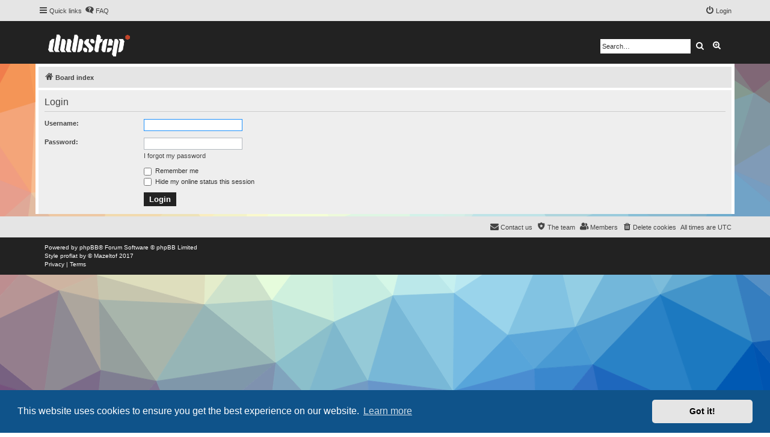

--- FILE ---
content_type: image/svg+xml
request_url: https://www.dubstepforum.com/static/img/background.svg
body_size: 3935
content:
<svg width="1920" height="921" xmlns="http://www.w3.org/2000/svg"><g><path d="M-102,-66L-80,1081L-57,833Z" fill="#b46d80" stroke="#b46d80" fill-opacity="1" stroke-opacity="1"/><path d="M-102,-66L-57,833L-52,317Z" fill="#e87f78" stroke="#e87f78" fill-opacity="1" stroke-opacity="1"/><path d="M-102,-66L-52,317L-76,23Z" fill="#e73c2d" stroke="#e73c2d" fill-opacity="1" stroke-opacity="1"/><path d="M-102,-66L-76,23L15,45Z" fill="#e9141b" stroke="#e9141b" fill-opacity="1" stroke-opacity="1"/><path d="M-102,-66L15,45L25,-130Z" fill="#ea0913" stroke="#ea0913" fill-opacity="1" stroke-opacity="1"/><path d="M25,-130L15,45L197,-84Z" fill="#ef1c1b" stroke="#ef1c1b" fill-opacity="1" stroke-opacity="1"/><path d="M25,-130L197,-84L395,-105Z" fill="#f53521" stroke="#f53521" fill-opacity="1" stroke-opacity="1"/><path d="M25,-130L395,-105L664,-129Z" fill="#fd532f" stroke="#fd532f" fill-opacity="1" stroke-opacity="1"/><path d="M197,-84L15,45L195,77Z" fill="#f23f2f" stroke="#f23f2f" fill-opacity="1" stroke-opacity="1"/><path d="M197,-84L195,77L365,114Z" fill="#f8603e" stroke="#f8603e" fill-opacity="1" stroke-opacity="1"/><path d="M197,-84L365,114L395,-105Z" fill="#fb5137" stroke="#fb5137" fill-opacity="1" stroke-opacity="1"/><path d="M395,-105L365,114L542,-38Z" fill="#fe6a46" stroke="#fe6a46" fill-opacity="1" stroke-opacity="1"/><path d="M395,-105L542,-38L664,-129Z" fill="#ff6743" stroke="#ff6743" fill-opacity="1" stroke-opacity="1"/><path d="M542,-38L365,114L472,130Z" fill="#fe915b" stroke="#fe915b" fill-opacity="1" stroke-opacity="1"/><path d="M542,-38L472,130L643,52Z" fill="#ff9161" stroke="#ff9161" fill-opacity="1" stroke-opacity="1"/><path d="M542,-38L643,52L664,-129Z" fill="#ff7056" stroke="#ff7056" fill-opacity="1" stroke-opacity="1"/><path d="M664,-129L643,52L787,-84Z" fill="#ff785d" stroke="#ff785d" fill-opacity="1" stroke-opacity="1"/><path d="M664,-129L787,-84L1108,-67Z" fill="#f67c64" stroke="#f67c64" fill-opacity="1" stroke-opacity="1"/><path d="M664,-129L1108,-67L1540,-78Z" fill="#db6f72" stroke="#db6f72" fill-opacity="1" stroke-opacity="1"/><path d="M664,-129L1540,-78L1756,-98Z" fill="#b9586a" stroke="#b9586a" fill-opacity="1" stroke-opacity="1"/><path d="M787,-84L643,52L829,116Z" fill="#ff9d75" stroke="#ff9d75" fill-opacity="1" stroke-opacity="1"/><path d="M787,-84L829,116L945,72Z" fill="#f69d7d" stroke="#f69d7d" fill-opacity="1" stroke-opacity="1"/><path d="M787,-84L945,72L1005,-35Z" fill="#ef8376" stroke="#ef8376" fill-opacity="1" stroke-opacity="1"/><path d="M787,-84L1005,-35L1108,-67Z" fill="#ea766f" stroke="#ea766f" fill-opacity="1" stroke-opacity="1"/><path d="M1005,-35L945,72L1132,169Z" fill="#e3a48e" stroke="#e3a48e" fill-opacity="1" stroke-opacity="1"/><path d="M1005,-35L1132,169L1181,103Z" fill="#daa695" stroke="#daa695" fill-opacity="1" stroke-opacity="1"/><path d="M1005,-35L1181,103L1108,-67Z" fill="#db8183" stroke="#db8183" fill-opacity="1" stroke-opacity="1"/><path d="M1108,-67L1181,103L1297,-52Z" fill="#ce7682" stroke="#ce7682" fill-opacity="1" stroke-opacity="1"/><path d="M1108,-67L1297,-52L1540,-78Z" fill="#ba596d" stroke="#ba596d" fill-opacity="1" stroke-opacity="1"/><path d="M1297,-52L1181,103L1314,123Z" fill="#c38c8b" stroke="#c38c8b" fill-opacity="1" stroke-opacity="1"/><path d="M1297,-52L1314,123L1419,-52Z" fill="#b66a7b" stroke="#b66a7b" fill-opacity="1" stroke-opacity="1"/><path d="M1297,-52L1419,-52L1540,-78Z" fill="#a94c68" stroke="#a94c68" fill-opacity="1" stroke-opacity="1"/><path d="M1419,-52L1314,123L1427,121Z" fill="#ae8085" stroke="#ae8085" fill-opacity="1" stroke-opacity="1"/><path d="M1419,-52L1427,121L1540,-78Z" fill="#a25771" stroke="#a25771" fill-opacity="1" stroke-opacity="1"/><path d="M1540,-78L1427,121L1607,107Z" fill="#986879" stroke="#986879" fill-opacity="1" stroke-opacity="1"/><path d="M1540,-78L1607,107L1669,93Z" fill="#8a5a71" stroke="#8a5a71" fill-opacity="1" stroke-opacity="1"/><path d="M1540,-78L1669,93L1756,-98Z" fill="#82345f" stroke="#82345f" fill-opacity="1" stroke-opacity="1"/><path d="M1756,-98L1669,93L1923,54Z" fill="#803960" stroke="#803960" fill-opacity="1" stroke-opacity="1"/><path d="M1756,-98L1923,54L1897,-72Z" fill="#80164f" stroke="#80164f" fill-opacity="1" stroke-opacity="1"/><path d="M1897,-72L1923,54L2047,-27Z" fill="#80154d" stroke="#80154d" fill-opacity="1" stroke-opacity="1"/><path d="M2047,-27L1923,54L2010,92Z" fill="#802a57" stroke="#802a57" fill-opacity="1" stroke-opacity="1"/><path d="M2047,-27L2010,92L2031,267Z" fill="#804664" stroke="#804664" fill-opacity="1" stroke-opacity="1"/><path d="M2047,-27L2031,267L2043,322Z" fill="#806874" stroke="#806874" fill-opacity="1" stroke-opacity="1"/><path d="M2047,-27L2043,322L2073,1018Z" fill="#7680b0" stroke="#7680b0" fill-opacity="1" stroke-opacity="1"/><path d="M-76,23L-52,317L-17,166Z" fill="#e96340" stroke="#e96340" fill-opacity="1" stroke-opacity="1"/><path d="M-76,23L-17,166L15,45Z" fill="#ea3e2e" stroke="#ea3e2e" fill-opacity="1" stroke-opacity="1"/><path d="M15,45L-17,166L195,77Z" fill="#ee583b" stroke="#ee583b" fill-opacity="1" stroke-opacity="1"/><path d="M195,77L-17,166L102,253Z" fill="#f07d4c" stroke="#f07d4c" fill-opacity="1" stroke-opacity="1"/><path d="M195,77L102,253L216,218Z" fill="#f49557" stroke="#f49557" fill-opacity="1" stroke-opacity="1"/><path d="M195,77L216,218L340,204Z" fill="#f89c5a" stroke="#f89c5a" fill-opacity="1" stroke-opacity="1"/><path d="M195,77L340,204L365,114Z" fill="#fa9657" stroke="#fa9657" fill-opacity="1" stroke-opacity="1"/><path d="M365,114L340,204L472,130Z" fill="#feaf64" stroke="#feaf64" fill-opacity="1" stroke-opacity="1"/><path d="M472,130L340,204L489,242Z" fill="#fec573" stroke="#fec573" fill-opacity="1" stroke-opacity="1"/><path d="M472,130L489,242L643,52Z" fill="#ffbb73" stroke="#ffbb73" fill-opacity="1" stroke-opacity="1"/><path d="M643,52L489,242L733,267Z" fill="#ffd888" stroke="#ffd888" fill-opacity="1" stroke-opacity="1"/><path d="M643,52L733,267L829,116Z" fill="#ffd18d" stroke="#ffd18d" fill-opacity="1" stroke-opacity="1"/><path d="M829,116L733,267L817,278Z" fill="#fdeba6" stroke="#fdeba6" fill-opacity="1" stroke-opacity="1"/><path d="M829,116L817,278L924,171Z" fill="#f6e3a0" stroke="#f6e3a0" fill-opacity="1" stroke-opacity="1"/><path d="M829,116L924,171L945,72Z" fill="#f1c392" stroke="#f1c392" fill-opacity="1" stroke-opacity="1"/><path d="M945,72L924,171L1132,169Z" fill="#e6c69c" stroke="#e6c69c" fill-opacity="1" stroke-opacity="1"/><path d="M1181,103L1132,169L1275,204Z" fill="#cec3a6" stroke="#cec3a6" fill-opacity="1" stroke-opacity="1"/><path d="M1181,103L1275,204L1314,123Z" fill="#c4b49e" stroke="#c4b49e" fill-opacity="1" stroke-opacity="1"/><path d="M1314,123L1275,204L1389,213Z" fill="#b8bda2" stroke="#b8bda2" fill-opacity="1" stroke-opacity="1"/><path d="M1314,123L1389,213L1427,121Z" fill="#b0aa98" stroke="#b0aa98" fill-opacity="1" stroke-opacity="1"/><path d="M1427,121L1389,213L1572,259Z" fill="#a2b09e" stroke="#a2b09e" fill-opacity="1" stroke-opacity="1"/><path d="M1427,121L1572,259L1607,107Z" fill="#969b90" stroke="#969b90" fill-opacity="1" stroke-opacity="1"/><path d="M1607,107L1572,259L1745,198Z" fill="#84998f" stroke="#84998f" fill-opacity="1" stroke-opacity="1"/><path d="M1607,107L1745,198L1669,93Z" fill="#807c81" stroke="#807c81" fill-opacity="1" stroke-opacity="1"/><path d="M1669,93L1745,198L1923,54Z" fill="#806776" stroke="#806776" fill-opacity="1" stroke-opacity="1"/><path d="M1923,54L1745,198L1848,267Z" fill="#807b7e" stroke="#807b7e" fill-opacity="1" stroke-opacity="1"/><path d="M1923,54L1848,267L2010,92Z" fill="#806071" stroke="#806071" fill-opacity="1" stroke-opacity="1"/><path d="M2010,92L1848,267L2031,267Z" fill="#807480" stroke="#807480" fill-opacity="1" stroke-opacity="1"/><path d="M-17,166L-52,317L24,337Z" fill="#eb7d62" stroke="#eb7d62" fill-opacity="1" stroke-opacity="1"/><path d="M-17,166L24,337L102,253Z" fill="#ed8460" stroke="#ed8460" fill-opacity="1" stroke-opacity="1"/><path d="M102,253L24,337L208,411Z" fill="#f19d80" stroke="#f19d80" fill-opacity="1" stroke-opacity="1"/><path d="M102,253L208,411L216,218Z" fill="#f4a579" stroke="#f4a579" fill-opacity="1" stroke-opacity="1"/><path d="M216,218L208,411L374,392Z" fill="#f8bc90" stroke="#f8bc90" fill-opacity="1" stroke-opacity="1"/><path d="M216,218L374,392L340,204Z" fill="#fbbc7e" stroke="#fbbc7e" fill-opacity="1" stroke-opacity="1"/><path d="M340,204L374,392L489,242Z" fill="#fecd89" stroke="#fecd89" fill-opacity="1" stroke-opacity="1"/><path d="M489,242L374,392L534,412Z" fill="#fedda7" stroke="#fedda7" fill-opacity="1" stroke-opacity="1"/><path d="M489,242L534,412L680,330Z" fill="#ffe5ad" stroke="#ffe5ad" fill-opacity="1" stroke-opacity="1"/><path d="M489,242L680,330L733,267Z" fill="#ffe6a6" stroke="#ffe6a6" fill-opacity="1" stroke-opacity="1"/><path d="M733,267L680,330L788,338Z" fill="#fff4bc" stroke="#fff4bc" fill-opacity="1" stroke-opacity="1"/><path d="M733,267L788,338L817,278Z" fill="#fef5bc" stroke="#fef5bc" fill-opacity="1" stroke-opacity="1"/><path d="M817,278L788,338L1018,413Z" fill="#f4f6d0" stroke="#f4f6d0" fill-opacity="1" stroke-opacity="1"/><path d="M817,278L1018,413L924,171Z" fill="#efedc1" stroke="#efedc1" fill-opacity="1" stroke-opacity="1"/><path d="M924,171L1018,413L1152,322Z" fill="#e2eacc" stroke="#e2eacc" fill-opacity="1" stroke-opacity="1"/><path d="M924,171L1152,322L1132,169Z" fill="#deddb5" stroke="#deddb5" fill-opacity="1" stroke-opacity="1"/><path d="M1132,169L1152,322L1275,204Z" fill="#d0d6ba" stroke="#d0d6ba" fill-opacity="1" stroke-opacity="1"/><path d="M1275,204L1152,322L1241,339Z" fill="#cad9ca" stroke="#cad9ca" fill-opacity="1" stroke-opacity="1"/><path d="M1275,204L1241,339L1389,213Z" fill="#bdcbb9" stroke="#bdcbb9" fill-opacity="1" stroke-opacity="1"/><path d="M1389,213L1241,339L1477,428Z" fill="#b1cccb" stroke="#b1cccb" fill-opacity="1" stroke-opacity="1"/><path d="M1389,213L1477,428L1572,259Z" fill="#9fbbbc" stroke="#9fbbbc" fill-opacity="1" stroke-opacity="1"/><path d="M1572,259L1477,428L1603,344Z" fill="#93b8c5" stroke="#93b8c5" fill-opacity="1" stroke-opacity="1"/><path d="M1572,259L1603,344L1694,360Z" fill="#87adb9" stroke="#87adb9" fill-opacity="1" stroke-opacity="1"/><path d="M1572,259L1694,360L1745,198Z" fill="#80a0a7" stroke="#80a0a7" fill-opacity="1" stroke-opacity="1"/><path d="M1745,198L1694,360L1848,267Z" fill="#8096a2" stroke="#8096a2" fill-opacity="1" stroke-opacity="1"/><path d="M1848,267L1694,360L1860,433Z" fill="#809bb7" stroke="#809bb7" fill-opacity="1" stroke-opacity="1"/><path d="M1848,267L1860,433L2043,322Z" fill="#808bab" stroke="#808bab" fill-opacity="1" stroke-opacity="1"/><path d="M1848,267L2043,322L2031,267Z" fill="#807d97" stroke="#807d97" fill-opacity="1" stroke-opacity="1"/><path d="M-52,317L-57,833L-36,486Z" fill="#d08389" stroke="#d08389" fill-opacity="1" stroke-opacity="1"/><path d="M-52,317L-36,486L24,337Z" fill="#e9887f" stroke="#e9887f" fill-opacity="1" stroke-opacity="1"/><path d="M24,337L-36,486L50,549Z" fill="#df8f88" stroke="#df8f88" fill-opacity="1" stroke-opacity="1"/><path d="M24,337L50,549L208,411Z" fill="#e79e8d" stroke="#e79e8d" fill-opacity="1" stroke-opacity="1"/><path d="M208,411L50,549L187,580Z" fill="#dfa998" stroke="#dfa998" fill-opacity="1" stroke-opacity="1"/><path d="M208,411L187,580L348,585Z" fill="#e2bca2" stroke="#e2bca2" fill-opacity="1" stroke-opacity="1"/><path d="M208,411L348,585L374,392Z" fill="#eec8a3" stroke="#eec8a3" fill-opacity="1" stroke-opacity="1"/><path d="M374,392L348,585L534,412Z" fill="#f1daae" stroke="#f1daae" fill-opacity="1" stroke-opacity="1"/><path d="M534,412L348,585L581,480Z" fill="#eee2b8" stroke="#eee2b8" fill-opacity="1" stroke-opacity="1"/><path d="M534,412L581,480L680,330Z" fill="#f9edc0" stroke="#f9edc0" fill-opacity="1" stroke-opacity="1"/><path d="M680,330L581,480L658,542Z" fill="#f3f2c8" stroke="#f3f2c8" fill-opacity="1" stroke-opacity="1"/><path d="M680,330L658,542L788,338Z" fill="#faf9cd" stroke="#faf9cd" fill-opacity="1" stroke-opacity="1"/><path d="M788,338L658,542L845,471Z" fill="#f4ffd7" stroke="#f4ffd7" fill-opacity="1" stroke-opacity="1"/><path d="M788,338L845,471L1018,413Z" fill="#edfadb" stroke="#edfadb" fill-opacity="1" stroke-opacity="1"/><path d="M1018,413L845,471L1008,506Z" fill="#def6e3" stroke="#def6e3" fill-opacity="1" stroke-opacity="1"/><path d="M1018,413L1008,506L1126,484Z" fill="#d3f1e9" stroke="#d3f1e9" fill-opacity="1" stroke-opacity="1"/><path d="M1018,413L1126,484L1152,322Z" fill="#d6efe7" stroke="#d6efe7" fill-opacity="1" stroke-opacity="1"/><path d="M1152,322L1126,484L1241,339Z" fill="#d0eae6" stroke="#d0eae6" fill-opacity="1" stroke-opacity="1"/><path d="M1241,339L1126,484L1316,488Z" fill="#bfe3e7" stroke="#bfe3e7" fill-opacity="1" stroke-opacity="1"/><path d="M1241,339L1316,488L1477,428Z" fill="#aed5dd" stroke="#aed5dd" fill-opacity="1" stroke-opacity="1"/><path d="M1477,428L1316,488L1479,489Z" fill="#9acbdc" stroke="#9acbdc" fill-opacity="1" stroke-opacity="1"/><path d="M1477,428L1479,489L1613,520Z" fill="#88bfd6" stroke="#88bfd6" fill-opacity="1" stroke-opacity="1"/><path d="M1477,428L1613,520L1603,344Z" fill="#89bad0" stroke="#89bad0" fill-opacity="1" stroke-opacity="1"/><path d="M1603,344L1613,520L1694,360Z" fill="#80b1ca" stroke="#80b1ca" fill-opacity="1" stroke-opacity="1"/><path d="M1694,360L1613,520L1702,569Z" fill="#70adcd" stroke="#70adcd" fill-opacity="1" stroke-opacity="1"/><path d="M1694,360L1702,569L1855,493Z" fill="#71a3c7" stroke="#71a3c7" fill-opacity="1" stroke-opacity="1"/><path d="M1694,360L1855,493L1860,433Z" fill="#779dc0" stroke="#779dc0" fill-opacity="1" stroke-opacity="1"/><path d="M1860,433L1855,493L1992,558Z" fill="#6e90be" stroke="#6e90be" fill-opacity="1" stroke-opacity="1"/><path d="M1860,433L1992,558L2043,322Z" fill="#7689b6" stroke="#7689b6" fill-opacity="1" stroke-opacity="1"/><path d="M2043,322L1992,558L2035,707Z" fill="#6a82b9" stroke="#6a82b9" fill-opacity="1" stroke-opacity="1"/><path d="M2043,322L2035,707L2073,1018Z" fill="#315aab" stroke="#315aab" fill-opacity="1" stroke-opacity="1"/><path d="M-36,486L-57,833L-27,716Z" fill="#9c5f7d" stroke="#9c5f7d" fill-opacity="1" stroke-opacity="1"/><path d="M-36,486L-27,716L50,549Z" fill="#c5828a" stroke="#c5828a" fill-opacity="1" stroke-opacity="1"/><path d="M50,549L-27,716L66,713Z" fill="#a77385" stroke="#a77385" fill-opacity="1" stroke-opacity="1"/><path d="M50,549L66,713L187,580Z" fill="#bd8e90" stroke="#bd8e90" fill-opacity="1" stroke-opacity="1"/><path d="M187,580L66,713L267,618Z" fill="#b79595" stroke="#b79595" fill-opacity="1" stroke-opacity="1"/><path d="M187,580L267,618L348,585Z" fill="#ceb4a1" stroke="#ceb4a1" fill-opacity="1" stroke-opacity="1"/><path d="M348,585L267,618L352,638Z" fill="#c9b9a4" stroke="#c9b9a4" fill-opacity="1" stroke-opacity="1"/><path d="M348,585L352,638L576,648Z" fill="#c7c6ae" stroke="#c7c6ae" fill-opacity="1" stroke-opacity="1"/><path d="M348,585L576,648L581,480Z" fill="#dedebd" stroke="#dedebd" fill-opacity="1" stroke-opacity="1"/><path d="M581,480L576,648L658,542Z" fill="#e4edcb" stroke="#e4edcb" fill-opacity="1" stroke-opacity="1"/><path d="M658,542L576,648L720,639Z" fill="#cee2cb" stroke="#cee2cb" fill-opacity="1" stroke-opacity="1"/><path d="M658,542L720,639L845,471Z" fill="#e6fcdc" stroke="#e6fcdc" fill-opacity="1" stroke-opacity="1"/><path d="M845,471L720,639L852,685Z" fill="#cff0dd" stroke="#cff0dd" fill-opacity="1" stroke-opacity="1"/><path d="M845,471L852,685L977,629Z" fill="#c7ede1" stroke="#c7ede1" fill-opacity="1" stroke-opacity="1"/><path d="M845,471L977,629L1008,506Z" fill="#d5f7e7" stroke="#d5f7e7" fill-opacity="1" stroke-opacity="1"/><path d="M1008,506L977,629L1107,624Z" fill="#bbe8ea" stroke="#bbe8ea" fill-opacity="1" stroke-opacity="1"/><path d="M1008,506L1107,624L1126,484Z" fill="#c6f0ef" stroke="#c6f0ef" fill-opacity="1" stroke-opacity="1"/><path d="M1126,484L1107,624L1316,488Z" fill="#bae8f1" stroke="#bae8f1" fill-opacity="1" stroke-opacity="1"/><path d="M1316,488L1107,624L1221,713Z" fill="#9ad4eb" stroke="#9ad4eb" fill-opacity="1" stroke-opacity="1"/><path d="M1316,488L1221,713L1365,696Z" fill="#82c3e2" stroke="#82c3e2" fill-opacity="1" stroke-opacity="1"/><path d="M1316,488L1365,696L1479,489Z" fill="#93cee4" stroke="#93cee4" fill-opacity="1" stroke-opacity="1"/><path d="M1479,489L1365,696L1545,627Z" fill="#73b7da" stroke="#73b7da" fill-opacity="1" stroke-opacity="1"/><path d="M1479,489L1545,627L1613,520Z" fill="#7cbcda" stroke="#7cbcda" fill-opacity="1" stroke-opacity="1"/><path d="M1613,520L1545,627L1702,569Z" fill="#66add3" stroke="#66add3" fill-opacity="1" stroke-opacity="1"/><path d="M1702,569L1545,627L1742,729Z" fill="#4394c9" stroke="#4394c9" fill-opacity="1" stroke-opacity="1"/><path d="M1702,569L1742,729L1880,711Z" fill="#367ebf" stroke="#367ebf" fill-opacity="1" stroke-opacity="1"/><path d="M1702,569L1880,711L1855,493Z" fill="#5690c4" stroke="#5690c4" fill-opacity="1" stroke-opacity="1"/><path d="M1855,493L1880,711L1992,558Z" fill="#5886be" stroke="#5886be" fill-opacity="1" stroke-opacity="1"/><path d="M1992,558L1880,711L2035,707Z" fill="#3a69b3" stroke="#3a69b3" fill-opacity="1" stroke-opacity="1"/><path d="M-27,716L-57,833L92,803Z" fill="#724976" stroke="#724976" fill-opacity="1" stroke-opacity="1"/><path d="M-27,716L92,803L66,713Z" fill="#855d7e" stroke="#855d7e" fill-opacity="1" stroke-opacity="1"/><path d="M66,713L92,803L234,847Z" fill="#776181" stroke="#776181" fill-opacity="1" stroke-opacity="1"/><path d="M66,713L234,847L267,618Z" fill="#947e8d" stroke="#947e8d" fill-opacity="1" stroke-opacity="1"/><path d="M267,618L234,847L356,788Z" fill="#8e8a93" stroke="#8e8a93" fill-opacity="1" stroke-opacity="1"/><path d="M267,618L356,788L352,638Z" fill="#ada69d" stroke="#ada69d" fill-opacity="1" stroke-opacity="1"/><path d="M352,638L356,788L474,811Z" fill="#959f9d" stroke="#959f9d" fill-opacity="1" stroke-opacity="1"/><path d="M352,638L474,811L576,648Z" fill="#a8b5ab" stroke="#a8b5ab" fill-opacity="1" stroke-opacity="1"/><path d="M576,648L474,811L728,772Z" fill="#96b5b6" stroke="#96b5b6" fill-opacity="1" stroke-opacity="1"/><path d="M576,648L728,772L720,639Z" fill="#afcec6" stroke="#afcec6" fill-opacity="1" stroke-opacity="1"/><path d="M720,639L728,772L852,685Z" fill="#a9d4d0" stroke="#a9d4d0" fill-opacity="1" stroke-opacity="1"/><path d="M852,685L728,772L795,844Z" fill="#8bbfcb" stroke="#8bbfcb" fill-opacity="1" stroke-opacity="1"/><path d="M852,685L795,844L924,810Z" fill="#7fb8cd" stroke="#7fb8cd" fill-opacity="1" stroke-opacity="1"/><path d="M852,685L924,810L977,629Z" fill="#95cad7" stroke="#95cad7" fill-opacity="1" stroke-opacity="1"/><path d="M977,629L924,810L1105,832Z" fill="#78b8d7" stroke="#78b8d7" fill-opacity="1" stroke-opacity="1"/><path d="M977,629L1105,832L1107,624Z" fill="#8ac7e1" stroke="#8ac7e1" fill-opacity="1" stroke-opacity="1"/><path d="M1107,624L1105,832L1221,713Z" fill="#76bbe2" stroke="#76bbe2" fill-opacity="1" stroke-opacity="1"/><path d="M1221,713L1105,832L1278,785Z" fill="#57a5da" stroke="#57a5da" fill-opacity="1" stroke-opacity="1"/><path d="M1221,713L1278,785L1365,696Z" fill="#5ca7d9" stroke="#5ca7d9" fill-opacity="1" stroke-opacity="1"/><path d="M1365,696L1278,785L1402,776Z" fill="#499ad3" stroke="#499ad3" fill-opacity="1" stroke-opacity="1"/><path d="M1365,696L1402,776L1545,627Z" fill="#509ed2" stroke="#509ed2" fill-opacity="1" stroke-opacity="1"/><path d="M1545,627L1402,776L1628,876Z" fill="#2982c6" stroke="#2982c6" fill-opacity="1" stroke-opacity="1"/><path d="M1545,627L1628,876L1742,729Z" fill="#1c79c0" stroke="#1c79c0" fill-opacity="1" stroke-opacity="1"/><path d="M1742,729L1628,876L1770,856Z" fill="#0059b3" stroke="#0059b3" fill-opacity="1" stroke-opacity="1"/><path d="M1742,729L1770,856L1835,838Z" fill="#0054b0" stroke="#0054b0" fill-opacity="1" stroke-opacity="1"/><path d="M1742,729L1835,838L1880,711Z" fill="#115eb2" stroke="#115eb2" fill-opacity="1" stroke-opacity="1"/><path d="M1880,711L1835,838L1981,859Z" fill="#0047a9" stroke="#0047a9" fill-opacity="1" stroke-opacity="1"/><path d="M1880,711L1981,859L2035,707Z" fill="#114ca9" stroke="#114ca9" fill-opacity="1" stroke-opacity="1"/><path d="M2035,707L1981,859L2073,1018Z" fill="#00269a" stroke="#00269a" fill-opacity="1" stroke-opacity="1"/><path d="M-57,833L-80,1081L-41,1017Z" fill="#69045c" stroke="#69045c" fill-opacity="1" stroke-opacity="1"/><path d="M-57,833L-41,1017L66,993Z" fill="#6b1664" stroke="#6b1664" fill-opacity="1" stroke-opacity="1"/><path d="M-57,833L66,993L92,803Z" fill="#6d346f" stroke="#6d346f" fill-opacity="1" stroke-opacity="1"/><path d="M92,803L66,993L213,962Z" fill="#723973" stroke="#723973" fill-opacity="1" stroke-opacity="1"/><path d="M92,803L213,962L234,847Z" fill="#75527d" stroke="#75527d" fill-opacity="1" stroke-opacity="1"/><path d="M234,847L213,962L338,973Z" fill="#79517f" stroke="#79517f" fill-opacity="1" stroke-opacity="1"/><path d="M234,847L338,973L356,788Z" fill="#7b6b89" stroke="#7b6b89" fill-opacity="1" stroke-opacity="1"/><path d="M356,788L338,973L474,811Z" fill="#7f7e91" stroke="#7f7e91" fill-opacity="1" stroke-opacity="1"/><path d="M474,811L338,973L527,937Z" fill="#7f7593" stroke="#7f7593" fill-opacity="1" stroke-opacity="1"/><path d="M474,811L527,937L728,772Z" fill="#7f97aa" stroke="#7f97aa" fill-opacity="1" stroke-opacity="1"/><path d="M728,772L527,937L707,949Z" fill="#7f92af" stroke="#7f92af" fill-opacity="1" stroke-opacity="1"/><path d="M728,772L707,949L795,844Z" fill="#80a4bd" stroke="#80a4bd" fill-opacity="1" stroke-opacity="1"/><path d="M795,844L707,949L772,1014Z" fill="#808eb7" stroke="#808eb7" fill-opacity="1" stroke-opacity="1"/><path d="M795,844L772,1014L929,978Z" fill="#7989ba" stroke="#7989ba" fill-opacity="1" stroke-opacity="1"/><path d="M795,844L929,978L924,810Z" fill="#739bc4" stroke="#739bc4" fill-opacity="1" stroke-opacity="1"/><path d="M924,810L929,978L1105,832Z" fill="#6896ca" stroke="#6896ca" fill-opacity="1" stroke-opacity="1"/><path d="M1105,832L929,978L1105,1027Z" fill="#617ec6" stroke="#617ec6" fill-opacity="1" stroke-opacity="1"/><path d="M1105,832L1105,1027L1282,924Z" fill="#547dcd" stroke="#547dcd" fill-opacity="1" stroke-opacity="1"/><path d="M1105,832L1282,924L1278,785Z" fill="#4a8dd1" stroke="#4a8dd1" fill-opacity="1" stroke-opacity="1"/><path d="M1278,785L1282,924L1402,776Z" fill="#3a87cd" stroke="#3a87cd" fill-opacity="1" stroke-opacity="1"/><path d="M1402,776L1282,924L1438,947Z" fill="#3171c4" stroke="#3171c4" fill-opacity="1" stroke-opacity="1"/><path d="M1402,776L1438,947L1628,876Z" fill="#1e67bd" stroke="#1e67bd" fill-opacity="1" stroke-opacity="1"/><path d="M1628,876L1438,947L1528,1007Z" fill="#174bb3" stroke="#174bb3" fill-opacity="1" stroke-opacity="1"/><path d="M1628,876L1528,1007L1737,918Z" fill="#0742ad" stroke="#0742ad" fill-opacity="1" stroke-opacity="1"/><path d="M1628,876L1737,918L1770,856Z" fill="#0047ad" stroke="#0047ad" fill-opacity="1" stroke-opacity="1"/><path d="M1770,856L1737,918L1874,916Z" fill="#0039a6" stroke="#0039a6" fill-opacity="1" stroke-opacity="1"/><path d="M1770,856L1874,916L1835,838Z" fill="#003da7" stroke="#003da7" fill-opacity="1" stroke-opacity="1"/><path d="M1835,838L1874,916L1981,859Z" fill="#0034a2" stroke="#0034a2" fill-opacity="1" stroke-opacity="1"/><path d="M1981,859L1874,916L2073,1018Z" fill="#001897" stroke="#001897" fill-opacity="1" stroke-opacity="1"/><path d="M-41,1017L-80,1081L91,1133Z" fill="#6b0b57" stroke="#6b0b57" fill-opacity="1" stroke-opacity="1"/><path d="M-41,1017L91,1133L66,993Z" fill="#6e145e" stroke="#6e145e" fill-opacity="1" stroke-opacity="1"/><path d="M66,993L91,1133L190,1083Z" fill="#712363" stroke="#712363" fill-opacity="1" stroke-opacity="1"/><path d="M66,993L190,1083L213,962Z" fill="#732b6c" stroke="#732b6c" fill-opacity="1" stroke-opacity="1"/><path d="M213,962L190,1083L316,1089Z" fill="#783b70" stroke="#783b70" fill-opacity="1" stroke-opacity="1"/><path d="M213,962L316,1089L338,973Z" fill="#7a4579" stroke="#7a4579" fill-opacity="1" stroke-opacity="1"/><path d="M338,973L316,1089L496,1112Z" fill="#7f577c" stroke="#7f577c" fill-opacity="1" stroke-opacity="1"/><path d="M338,973L496,1112L527,937Z" fill="#7f5f8a" stroke="#7f5f8a" fill-opacity="1" stroke-opacity="1"/><path d="M527,937L496,1112L707,949Z" fill="#7f6c9a" stroke="#7f6c9a" fill-opacity="1" stroke-opacity="1"/><path d="M707,949L496,1112L690,1171Z" fill="#7f7198" stroke="#7f7198" fill-opacity="1" stroke-opacity="1"/><path d="M707,949L690,1171L772,1014Z" fill="#807ba7" stroke="#807ba7" fill-opacity="1" stroke-opacity="1"/><path d="M772,1014L690,1171L848,1147Z" fill="#8080a6" stroke="#8080a6" fill-opacity="1" stroke-opacity="1"/><path d="M772,1014L848,1147L929,978Z" fill="#777cb1" stroke="#777cb1" fill-opacity="1" stroke-opacity="1"/><path d="M929,978L848,1147L945,1165Z" fill="#7179af" stroke="#7179af" fill-opacity="1" stroke-opacity="1"/><path d="M929,978L945,1165L1105,1027Z" fill="#6775b8" stroke="#6775b8" fill-opacity="1" stroke-opacity="1"/><path d="M1105,1027L945,1165L1146,1070Z" fill="#5f71b9" stroke="#5f71b9" fill-opacity="1" stroke-opacity="1"/><path d="M1105,1027L1146,1070L1282,924Z" fill="#526ac4" stroke="#526ac4" fill-opacity="1" stroke-opacity="1"/><path d="M1282,924L1146,1070L1275,1162Z" fill="#4863bb" stroke="#4863bb" fill-opacity="1" stroke-opacity="1"/><path d="M1282,924L1275,1162L1438,947Z" fill="#3857b9" stroke="#3857b9" fill-opacity="1" stroke-opacity="1"/><path d="M1438,947L1275,1162L1482,1177Z" fill="#2d4fac" stroke="#2d4fac" fill-opacity="1" stroke-opacity="1"/><path d="M1438,947L1482,1177L1528,1007Z" fill="#1f44ac" stroke="#1f44ac" fill-opacity="1" stroke-opacity="1"/><path d="M1528,1007L1482,1177L1583,1177Z" fill="#173ea1" stroke="#173ea1" fill-opacity="1" stroke-opacity="1"/><path d="M1528,1007L1583,1177L1700,1114Z" fill="#0b359e" stroke="#0b359e" fill-opacity="1" stroke-opacity="1"/><path d="M1528,1007L1700,1114L1737,918Z" fill="#032fa3" stroke="#032fa3" fill-opacity="1" stroke-opacity="1"/><path d="M1737,918L1700,1114L1880,1120Z" fill="#002198" stroke="#002198" fill-opacity="1" stroke-opacity="1"/><path d="M1737,918L1880,1120L1874,916Z" fill="#001b9b" stroke="#001b9b" fill-opacity="1" stroke-opacity="1"/><path d="M1874,916L1880,1120L2042,1078Z" fill="#000d8e" stroke="#000d8e" fill-opacity="1" stroke-opacity="1"/><path d="M1874,916L2042,1078L2073,1018Z" fill="#00058e" stroke="#00058e" fill-opacity="1" stroke-opacity="1"/><path d="M91,1133L690,1171L496,1112Z" fill="#7f5c79" stroke="#7f5c79" fill-opacity="1" stroke-opacity="1"/><path d="M91,1133L496,1112L316,1089Z" fill="#7b476f" stroke="#7b476f" fill-opacity="1" stroke-opacity="1"/><path d="M91,1133L316,1089L190,1083Z" fill="#763367" stroke="#763367" fill-opacity="1" stroke-opacity="1"/><path d="M690,1171L1482,1177L945,1165Z" fill="#6272ae" stroke="#6272ae" fill-opacity="1" stroke-opacity="1"/><path d="M690,1171L945,1165L848,1147Z" fill="#797da4" stroke="#797da4" fill-opacity="1" stroke-opacity="1"/><path d="M945,1165L1482,1177L1275,1162Z" fill="#4863af" stroke="#4863af" fill-opacity="1" stroke-opacity="1"/><path d="M945,1165L1275,1162L1146,1070Z" fill="#596eb7" stroke="#596eb7" fill-opacity="1" stroke-opacity="1"/><path d="M1583,1177L1880,1120L1700,1114Z" fill="#002792" stroke="#002792" fill-opacity="1" stroke-opacity="1"/></g></svg>